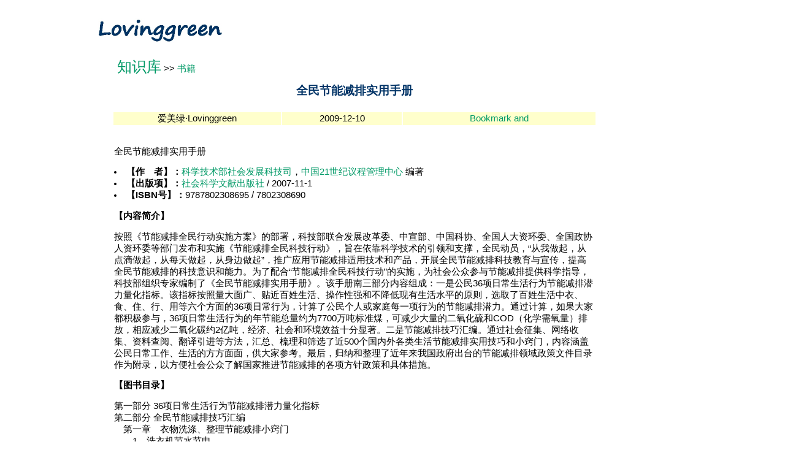

--- FILE ---
content_type: text/html; Charset=gb2321
request_url: http://lovinggreen.cn/Page.asp?ID=253&Cat2=21
body_size: 6784
content:

<html>
<head>
	<TITLE>È«Ãñ½ÚÄÜ¼õÅÅÊµÓÃÊÖ²á | lovinggreen.cn</TITLE>
	<META http-equiv="content-type" content="text/html; charset=gb2312"> 
	<META NAME="description" content="È«Ãñ½ÚÄÜ¼õÅÅÊµÓÃÊÖ²á, LovinggreenÖÂÁ¦ÓÚ¿É³ÖÐø·¢Õ¹ÖªÊ¶´«²¥£¬¹Ø×¢¿É³ÖÐø·¢Õ¹¸÷·½Ãæ×îÐÂ×ÊÑ¶">
	<meta name="keywords" content="È«Ãñ,½ÚÄÜ¼õÅÅ,ÊµÓÃ,ÊÖ²á">
	<link rel="stylesheet" href="LWG.css" type="text/css">
	<base target="_self">
</head>
<BODY>
<table width="960" border="0" align="center" cellpadding="0" cellspacing="0">
  <tr> 
    <td height="2" colspan="2"></td>
  </tr>
  <tr> 
    <td width="50%" height="80" rowspan="2" align="left" valign="middle"><a href="http://lovinggreen.cn/"><img src="Images/lovinggreen-blue.jpg" alt="Lovinggreen logo" width="202" height="40" border="0"></a></td>
    <td width="50%" height="35" align="left" valign="middle">&nbsp;</td>
  </tr>
  <tr> 
    <td height="35"> <!-- <form action="http://www.google.com/cse" id="cse-search-box" target="_blank">
        <div align="right"> 
          <input type="hidden" name="cx" value="partner-pub-0774327741286210:idwtbpd4nk6" />
          <input type="hidden" name="ie" value="GB2312" />
          <input type="text" name="q" size="45" />
          <input type="submit" name="sa" value="ËÑË÷" />
        </div>
      </form>
      <script type="text/javascript" src="http://www.google.com/cse/brand?form=cse-search-box&amp;lang=zh-Hans"></script> --> 
    </td>
  </tr>
</table>


<SCRIPT language=JavaScript>
var currentpos,timer;

function initialize()
{
timer=setInterval("scrollwindow()",50);
}
function sc(){
clearInterval(timer);
}
function scrollwindow()
{
currentpos=document.body.scrollTop;
window.scroll(0,++currentpos);
if (currentpos != document.body.scrollTop)
sc();
}
document.onmousedown=sc
document.ondblclick=initialize
</SCRIPT>
<script language=javascript>
	function CheckCmt()
	{
		if(document.addcomment.Commenter.value=="")
		{
			alert("ÇëÌîÐ´ÍøÃûÅ¶");
			document.addcomment.Commenter.focus();
			return false;
		}
		if(document.addcomment.Comments.value == "")
		{
			alert("ÇëÌîÐ´ÆÀÂÛÅ¶");
			document.addcomment.Comments.focus();
			return false;
		}
		if (document.addcomment.CheckCode.value==""){
		   alert ("ÇëÊäÈëÑéÖ¤ÂëÅ¶£¡");
		   document.addcomment.CheckCode.focus();
		   return(false);
		}
	}
</script>
<table width="920" align="center" >
	<tr> 
	  <td height="32" colspan="2">&nbsp;&nbsp;<a target="_self" href="Repository.asp" class="Title">ÖªÊ¶¿â</a>&nbsp;&gt;&gt;&nbsp;<a target="_self" href="List.asp?Cat2=21">Êé¼®</a></td>
	</tr>
	<tr> 
		<td width="800" valign="top"> 
		  <table width="100%" align="center">
			<tr> 
			  <td height="50" colspan="3" align="center" ><h2>È«Ãñ½ÚÄÜ¼õÅÅÊµÓÃÊÖ²á</h2></td>
			</tr>
			<tr> 
				<td width="280" height="21" align="center" valign="middle" bgcolor="#FFFFCC">°®ÃÀÂÌ¡¤Lovinggreen</td>
				<td width="200" align="center" valign="middle" bgcolor="#FFFFCC">2009-12-10</td>
				<td width="320" align="center" valign="middle" bgcolor="#FFFFCC"> 
				<!-- AddThis Button BEGIN -->
				<script type="text/javascript">var addthis_pub="lovinggreen";</script>
				<a href="http://www.addthis.com/bookmark.php?v=20" onmouseover="return addthis_open(this, '', '[URL]', '[TITLE]')" onmouseout="addthis_close()" onclick="return addthis_sendto()"><img src="http://s7.addthis.com/static/btn/lg-addthis-en.gif" width="125" height="16" alt="Bookmark and Share" style="border:0"/></a><script type="text/javascript" src="http://s7.addthis.com/js/200/addthis_widget.js"></script>
				<!-- AddThis Button END -->
			  </td>
			</tr>
			<tr> 
			  <td colspan="3"><br>
<P>È«Ãñ½ÚÄÜ¼õÅÅÊµÓÃÊÖ²á</P>
<LI><STRONG>¡¾×÷¡¡Õß¡¿£º</STRONG><A class=l title=¸ü¶àÍ¬×÷ÕßÏà¹Ø×÷Æ· href="http://www.sinolib.com/author_%e7%a7%91%e5%ad%a6%e6%8a%80%e6%9c%af%e9%83%a8%e7%a4%be%e4%bc%9a%e5%8f%91%e5%b1%95%e7%a7%91%e6%8a%80%e5%8f%b8/" target=_blank>¿ÆÑ§¼¼Êõ²¿Éç»á·¢Õ¹¿Æ¼¼Ë¾</A>£¬<A class=l title=¸ü¶àÍ¬×÷ÕßÏà¹Ø×÷Æ· href="http://www.sinolib.com/author_%e4%b8%ad%e5%9b%bd21%e4%b8%96%e7%ba%aa%e8%ae%ae%e7%a8%8b%e7%ae%a1%e7%90%86%e4%b8%ad%e5%bf%83/" target=_blank>ÖÐ¹ú21ÊÀ¼ÍÒé³Ì¹ÜÀíÖÐÐÄ</A> ±àÖø </LI>
<LI><STRONG>¡¾³ö°æÏî¡¿£º</STRONG><A class=l title=µã»÷²é¿´¸ü¶à¸Ã³ö°æÉçÍ¼Êé href="http://www.sinolib.com/press_%e7%a4%be%e4%bc%9a%e7%a7%91%e5%ad%a6%e6%96%87%e7%8c%ae%e5%87%ba%e7%89%88%e7%a4%be/" target=_blank>Éç»á¿ÆÑ§ÎÄÏ×³ö°æÉç</A> / 2007-11-1 </LI>
<LI><STRONG>¡¾ISBNºÅ¡¿£º</STRONG>9787802308695 / 7802308690 </LI>
<P><STRONG>¡¾ÄÚÈÝ¼ò½é¡¿</STRONG></P>
<P>°´ÕÕ¡¶½ÚÄÜ¼õÅÅÈ«ÃñÐÐ¶¯ÊµÊ©·½°¸¡·µÄ²¿Êð£¬¿Æ¼¼²¿ÁªºÏ·¢Õ¹¸Ä¸ïÎ¯¡¢ÖÐÐû²¿¡¢ÖÐ¹ú¿ÆÐ­¡¢È«¹úÈË´ó×Ê»·Î¯¡¢È«¹úÕþÐ­ÈË×Ê»·Î¯µÈ²¿ÃÅ·¢²¼ºÍÊµÊ©¡¶½ÚÄÜ¼õÅÅÈ«Ãñ¿Æ¼¼ÐÐ¶¯¡·£¬Ö¼ÔÚÒÀ¿¿¿ÆÑ§¼¼ÊõµÄÒýÁìºÍÖ§³Å£¬È«Ãñ¶¯Ô±£¬¡°´ÓÎÒ×öÆð£¬´ÓµãµÎ×öÆð£¬´ÓÃ¿Ìì×öÆð£¬´ÓÉí±ß×öÆð¡±£¬ÍÆ¹ãÓ¦ÓÃ½ÚÄÜ¼õÅÅÊÊÓÃ¼¼ÊõºÍ²úÆ·£¬¿ªÕ¹È«Ãñ½ÚÄÜ¼õÅÅ¿Æ¼¼½ÌÓýÓëÐû´«£¬Ìá¸ßÈ«Ãñ½ÚÄÜ¼õÅÅµÄ¿Æ¼¼ÒâÊ¶ºÍÄÜÁ¦¡£ÎªÁËÅäºÏ¡°½ÚÄÜ¼õÅÅÈ«Ãñ¿Æ¼¼ÐÐ¶¯¡±µÄÊµÊ©£¬ÎªÉç»á¹«ÖÚ²ÎÓë½ÚÄÜ¼õÅÅÌá¹©¿ÆÑ§Ö¸µ¼£¬¿Æ¼¼²¿×éÖ¯×¨¼Ò±àÖÆÁË¡¶È«Ãñ½ÚÄÜ¼õÅÅÊµÓÃÊÖ²á¡·¡£¸ÃÊÖ²áÄÏÈý²¿·ÖÄÚÈÝ×é³É£ºÒ»ÊÇ¹«Ãñ36ÏîÈÕ³£Éú»îÐÐÎª½ÚÄÜ¼õÅÅÇ±Á¦Á¿»¯Ö¸±ê¡£¸ÃÖ¸±ê°´ÕÕÁ¿´óÃæ¹ã¡¢Ìù½ü°ÙÐÕÉú»î¡¢²Ù×÷ÐÔÇ¿ºÍ²»½µµÍÏÖÓÐÉú»îË®Æ½µÄÔ­Ôò£¬Ñ¡È¡ÁË°ÙÐÕÉú»îÖÐÒÂ¡¢Ê³¡¢×¡¡¢ÐÐ¡¢ÓÃµÈÁù¸ö·½ÃæµÄ36ÏîÈÕ³£ÐÐÎª£¬¼ÆËãÁË¹«Ãñ¸öÈË»ò¼ÒÍ¥Ã¿Ò»ÏîÐÐÎªµÄ½ÚÄÜ¼õÅÅÇ±Á¦¡£Í¨¹ý¼ÆËã£¬Èç¹û´ó¼Ò¶¼»ý¼«²ÎÓë£¬36ÏîÈÕ³£Éú»îÐÐÎªµÄÄê½ÚÄÜ×ÜÁ¿Ô¼Îª7700Íò¶Ö±ê×¼Ãº£¬¿É¼õÉÙ´óÁ¿µÄ¶þÑõ»¯ÁòºÍCOD£¨»¯Ñ§ÐèÑõÁ¿£©ÅÅ·Å£¬ÏàÓ¦¼õÉÙ¶þÑõ»¯Ì¼Ô¼2ÒÚ¶Ö£¬¾­¼Ã¡¢Éç»áºÍ»·¾³Ð§ÒæÊ®·ÖÏÔÖø¡£¶þÊÇ½ÚÄÜ¼õÅÅ¼¼ÇÉ»ã±à¡£Í¨¹ýÉç»áÕ÷¼¯¡¢ÍøÂçÊÕ¼¯¡¢×ÊÁÏ²éÔÄ¡¢·­ÒëÒý½øµÈ·½·¨£¬»ã×Ü¡¢ÊáÀíºÍÉ¸Ñ¡ÁË½ü500¸ö¹úÄÚÍâ¸÷ÀàÉú»î½ÚÄÜ¼õÅÅÊµÓÃ¼¼ÇÉºÍÐ¡ÇÏÃÅ£¬ÄÚÈÝº­¸Ç¹«ÃñÈÕ³£¹¤×÷¡¢Éú»îµÄ·½·½ÃæÃæ£¬¹©´ó¼Ò²Î¿¼¡£×îºó£¬¹éÄÉºÍÕûÀíÁË½üÄêÀ´ÎÒ¹úÕþ¸®³öÌ¨µÄ½ÚÄÜ¼õÅÅÁìÓòÕþ²ßÎÄ¼þÄ¿Â¼×÷Îª¸½Â¼£¬ÒÔ·½±ãÉç»á¹«ÖÚÁË½â¹ú¼ÒÍÆ½ø½ÚÄÜ¼õÅÅµÄ¸÷Ïî·½ÕëÕþ²ßºÍ¾ßÌå´ëÊ©¡£</P>
<P><STRONG>¡¾Í¼ÊéÄ¿Â¼¡¿</STRONG></P>
<P>µÚÒ»²¿·Ö 36ÏîÈÕ³£Éú»îÐÐÎª½ÚÄÜ¼õÅÅÇ±Á¦Á¿»¯Ö¸±ê<BR>µÚ¶þ²¿·Ö È«Ãñ½ÚÄÜ¼õÅÅ¼¼ÇÉ»ã±à<BR>¡¡µÚÒ»ÕÂ¡¡ÒÂÎïÏ´µÓ¡¢ÕûÀí½ÚÄÜ¼õÅÅÐ¡ÇÏÃÅ<BR>¡¡¡¡1¡¡Ï´ÒÂ»ú½ÚË®½Úµç <BR>¡¡¡¡2¡¡µçìÙ¶·½Úµç <BR>¡¡¡¡3¡¡ÆäËû <BR>¡¡µÚ¶þÕÂ¡¡Ê³ÎïÑ¡Ôñ¡¢´¢²Ø¡¢Åëâ¿½ÚÄÜ¼õÅÅÐ¡ÇÏÃÅ<BR>¡¡¡¡1¡¡Ê³Æ·Ñ¡Ôñ <BR>¡¡¡¡2¡¡Ôî¾ß <BR>¡¡¡¡3¡¡Åëâ¿ <BR>¡¡¡¡4¡¡³ø·¿½ÚË® <BR>¡¡¡¡5¡¡³ø·¿È¥ÎÛ <BR>¡¡¡¡6¡¡ÆäËû <BR>¡¡µÚÈýÕÂ¡¡¾Ó×¡½ÚÄÜ¼õÅÅÐ¡ÇÏÃÅ<BR>¡¡¡¡1¡¡¾Ó×¡½¨Öþ <BR>¡¡¡¡2¡¡¾Ó×¡ÕÕÃ÷ <BR>¡¡¡¡3¡¡×¡Õ¬½ÚË® <BR>¡¡¡¡4¡¡×¡Õ¬½Úµç <BR>¡¡µÚËÄÕÂ¡¡³öÐÐ½ÚÄÜ¼õÅÅÐ¡ÇÏÃÅ<BR>¡¡¡¡1¡¡Æû³µ <BR>¡¡¡¡2¡¡µç¶¯×ÔÐÐ³µ <BR>¡¡µÚÎåÕÂ¡¡Éú»îÓÃÆ·½ÚÄÜ¼õÅÅÐ¡ÇÏÃÅ<BR>¡¡¡¡1¡¡ÈÕ³£ÓÃÆ· <BR>¡¡¡¡2¡¡Ð¡ÐÍ¼Òµç <BR>¡¡¡¡3¡¡Í¨Ñ¶¹¤¾ß <BR>¡¡¡¡4¡¡»¤·ô¡¢Çå½àÓÃÆ· <BR>¡¡¡¡5¡¡ÆäËû <BR>¡¡µÚÁùÕÂ¡¡ÓéÀÖ»î¶¯½ÚÄÜ¼õÅÅÐ¡ÇÏÃÅ<BR>¡¡¡¡1¡¡Ó°µú»ú <BR>¡¡¡¡2¡¡ÊýÂëÏà»ú <BR>¡¡¡¡3¡¡MP3<BR>¡¡µÚÆßÕÂ¡¡ÆäËûÁìÓò½ÚÄÜ¼õÅÅÐ¡ÇÏÃÅ<BR>¡¡¡¡1¡¡Ð£Ô°½ÚÄÜ¼õÅÅ <BR>¡¡¡¡2¡¡°ì¹«ÊÒ½ÚÄÜ¼õÅÅ <BR>¡¡¡¡3¡¡Å©´å½ÚÄÜ¼õÅÅ <BR>¡¡¡¡4¡¡¹¤³§½ÚÄÜ¼õÅÅ <BR>¡¡¡¡5¡¡²ÍÒûÒµ½ÚÄÜ¼õÅÅ <BR>µÚÈý²¿·Ö<BR>¡¡¸½Â¼¡¡½ÚÄÜ¼õÅÅÏà¹ØÕþ²ßÎÄ¼þÄ¿Â¼»ã±à<BR>¡¡ºó¼Ç</P>
			<br></td>
			</tr>
			<tr> 
				<td width="800" height="58" align="left" colspan="3" valign="middle">ÉÏÒ»Ìõ×ÊÑ¶£º 
<a target='_self' href='Page.asp?ID=251&Cat2=21' title='±ê    Ìâ£ºÄÜÔ´Óë¿É³ÖÐø·¢Õ¹
¸üÐÂÊ±¼ä£º2009-11-22'>ÄÜÔ´Óë¿É³ÖÐø·¢Õ¹</a><br>ÏÂÒ»Ìõ×ÊÑ¶£º 
<a target='_self' href='Page.asp?ID=262&Cat2=21' title='±ê    Ìâ£ºÈ«ÇòÎ£»ú£¬È«Çò½â¾ö·½°¸
¸üÐÂÊ±¼ä£º2010-1-27'>È«ÇòÎ£»ú£¬È«Çò½â¾ö·½°¸</a>
				</td>
			</tr>

		</table> 
				  
			  
	</td>
	<td width="120" valign="top"> 
<script type="text/javascript"><!--
google_ad_client = "pub-0774327741286210";
/* 120x600cr09-3-5 */
google_ad_slot = "4780587530";
google_ad_width = 120;
google_ad_height = 600;
//-->
</script>
<script type="text/javascript"
src="http://pagead2.googlesyndication.com/pagead/show_ads.js">
</script>
	 </td>
  </tr>
</table>
<TABLE width="960" border=0 align="center">
  <tr> 
    <td width="100%" height="64" align="center" valign="bottom"><img src="images/Forever%20green2.jpg" alt="Lovinggreen logo" width="230" height="50" border="0"></td>
  </tr>
</TABLE>

<hr align="center" width="1080" noshade>

<TABLE  width="840" height="80" border=0 align="center">
	
  <TR> 
    <TD width="20" align="left" valign="top">
	</TD>
    <TD width="160" align="left" valign="top">
		<div> 
			<h3><a href="Investor.asp" title="Î¨ÓÐ´´ÐÂÖµµÃÍ¶×Ê">´´ÐÂÍ¶×Ê</a></h3>
			<p>
			<a href="List.asp?Cat2=9" title="ÖªÊ¶ÊÇÊôÓÚÈ«ÈËÀàµÄ" class="Footer">×ÊÔ´¹²Ïí</a><br>
			<a href="List.asp?Cat2=10" title="ÈËÈËÓÐ¸öºÃÖ÷Òâ" class="Footer">ºÃÖ÷Òâ</a><br>
			<a href="List.asp?Cat2=12" title="±ÈÒ»±È£¬¿´Ë­¹±Ï×´ó" class="Footer">´´Òâ±ÈÈü</a><br>
			<a href="List.asp?Cat2=13" title="°Ù¼ÒÕùÃù" class="Footer">¹Ûµã</a><br>
			<a href="List.asp?Cat2=14" title="¿Æ¼¼ÊÇµÚÒ»Éú²úÁ¦" class="Footer">¼¼Êõ</a><br>
			<a href="List.asp?Cat2=11" title="·çÏÕÍ¶×ÊÌáÊ¾" class="Footer">·çÏÕÍ¶×Ê</a><br>
			<a href="Savings-Lighting.asp" title="ÕÕÃ÷½Úµç¼ÆËãÆ÷" class="Footer">ÕÕÃ÷½Úµç¼ÆËãÆ÷</a><br>
			<a href="Savings-PC.asp" title="µçÄÔ½Úµç¼ÆËãÆ÷" class="Footer">µçÄÔ½Úµç¼ÆËãÆ÷</a><br>
			</p>
		</div>
	</TD>
    <TD width="190" align="left" valign="top">
		<div> 
			<h3><a href="Repository.asp" title="ÖªÊ¶ÊÇÊôÓÚÈ«ÈËÀàµÄ">ÖªÊ¶¿â</a></h3>
			<p>
			<a href="List.asp?Cat2=21" title="Êé¼®ÊÇÈËÀà½ø²½µÄ½×ÌÝ" class="Footer">Êé¼®½éÉÜ</a><br>
			<a href="List.asp?Cat2=15" title="µÍÌ¼¡¢½ÚÄÜ£¬ÆóÒµÔÚÐÐ¶¯" class="Footer">ÆóÒµÐÐ¶¯</a><br>
			<a href="List.asp?Cat2=16" title="µÍÌ¼¡¢½ÚÄÜ£¬·ÇÓ¯Àû×éÖ¯ÔÚÐÐ¶¯" class="Footer">NFO|NGO</a><br>
			<a href="List.asp?Cat2=17" title="¿É³ÖÐø·¢Õ¹µÄÍ¨ÓÃ±ê×¼¼°·¨¹æ" class="Footer">Í¨ÓÃ±ê×¼¼°·¨¹æ</a><br>
			<a href="List.asp?Cat2=18" title="Ò»µãÒ»µÎ£¬°®ÃÀÂÌ´Ê»ã" class="Footer">°®ÃÀÂÌ´Ê»ã</a><br>
			<a href="List.asp?Cat2=20" title="Óë¿É³ÖÐø·¢Õ¹Ïà¹ØµÄÍøÕ¾" class="Footer">ÂÌÉ«ÍøÖ·´óÈ«</a><br>
          <a href="Books.asp?id=5" title="ÖÐÐ¡ÆóÒµ½ÚÄÜÊÖ²á" class="Footer">ÖÐÐ¡ÆóÒµ½ÚÄÜÊÖ²á</a><br>
          <a href="Books.asp?id=4" title="Ì¼ÅÅ·ÅÈ¨½»Ò×ÖªÊ¶¶Á±¾" class="Footer">Ì¼ÅÅ·ÅÈ¨½»Ò×ÖªÊ¶¶Á±¾</a><br>
			<a href="List.asp?Cat2=19" title="ÆäËûÎ´·ÖÀàÄÚÈÝ" class="Footer">ÆäËû</a><br>
			</p>
		</div>
	</TD>
    <TD width="140" align="left" valign="top">
		<div> 
			<h3><a href="News.asp" title="µÍÌ¼½ÚÄÜÐÂÎÅ¼°Õþ²ß">ÐÂÎÅ</a></h3>
			
        <p> <a href="List.asp?Cat2=35" title="µÍÌ¼ÏÈ½ø¸öÈË" class="Footer">µÍÌ¼Ã÷ÐÇ</a><br>
  			<a href="List.asp?Cat2=24" title="¹ú¼Ê¿É³ÖÐø·¢Õ¹ÐÂÎÅ" class="Footer">¹ú¼ÊÐÂÎÅ</a><br>
            <a href="List.asp?Cat2=25" title="¹úÄÚ¿É³ÖÐø·¢Õ¹ÐÂÎÅ" class="Footer">¹úÄÚÐÂÎÅ</a><br>
          <a href="List.asp?Cat2=26" title="¹úÄÚ¿É³ÖÐøÕþ²ß¼°·¨¹æ" class="Footer">¹úÄÚÕþ²ß¼°·¨¹æ</a><br>
			</p>
		</div>
	</TD>
    <TD width="120" align="left" valign="top">
		<div> 
			<h3><a href="Daily.asp">µÍÌ¼Éú»î</a></h3>
			<p>
            <a href="List.asp?Cat2=3" title="µÍÌ¼¡¢¸ßÉÐµÄÉú»î·½Ê½" class="Footer">ÒÂÊ³×¡ÐÐ</a><br>
            <a href="List.asp?Cat2=4" title="µÍÌ¼µÄÍ¨Ñ¶·½Ê½" class="Footer">µç×ÓÐÅÏ¢</a><br>
            <a href="List.asp?Cat2=5" title="Éú»îÐèÒªµãÐ¡ÌùÊ¿" class="Footer">¿ìÀÖÐ¡ÌùÊ¿</a><br>
            <a href="Conversion.asp" title="ÎÂ¶È¡¢ÖØÁ¿µÈ»»ËãÆ÷" class="Footer">³£ÓÃ»»ËãÆ÷</a><br>
            <a href="List.asp?Cat2=32" title="µÍÌ¼ÂÃÓÎµÄÒ»Ð©ÌáÊ¾ " class="Footer">µÍÌ¼ÂÃÓÎ</a><br>
            <a href="List.asp?Cat2=30" title="·ç¾°¾ÍÔÚÉí±ß " class="Footer">¹úÄÚÐÐ</a><br>
			<a href="List.asp?Cat2=31" title="¹úÍâµÄÔÂÁÁÊÇ·ñ²»Ò»ÑùÄØ£¿" class="Footer">³ö¹úÓÎ</a><br>
			<a href="Consumer.asp" title="ÈÃÃ¿Ò»´ÎÏû·Ñ¶¼³ÉÎªÉÆ¾Ù" class="Footer">µÍÌ¼Ïû·Ñ</a><br>
            <a href="List.asp?Cat2=7" title="»§ÍâÊ¹ÓÃµÄµÍÌ¼²úÆ·" class="Footer">»§Íâ²úÆ·</a><br>
			<a href="List.asp?Cat2=8" title="¼ÒÓÃµÍÌ¼²úÆ·" class="Footer">¼ÒÓÃ²úÆ·</a><br>
          <a href="List.asp?Cat2=6" title="Éú»î»¹ÐèÒªµãµ÷Î¶ÁÏ" class="Footer">Ð¦»°</a><br>
          <br>
			</p>
		</div>
	</TD>
    <TD width="170" align="left" valign="top">
		<div> 
			<h3><a href="CSR.asp" title="Éç»áÔðÈÎÊÇÆóÒµµÄÑªÒº">ÆóÒµÉç»áÔðÈÎ</a></h3>
			
        <p> <a href="List.asp?Cat2=36" title="µÍÌ¼ÊÇÆóÒµµÄµÚ¶þÉúÃü" class="Footer">ÆóÒµÐÂÎÅ</a><br>
          <a href="List.asp?Cat2=27" title="½ÚÄÜµÍÌ¼°ì¹«ÓÃÆ·" class="Footer">½ÚÄÜµÍÌ¼°ì¹«ÓÃÆ·</a><br>
          <a href="List.asp?Cat2=28" title="¸ßÐ§µÍºÄ°ì¹«»·¾³" class="Footer">¸ßÐ§µÍºÄ°ì¹«»·¾³</a><br>
          <a href="List.asp?Cat2=29" title="µ±ÉÌÎñÂÃÐÐÓöÉÏµÍÌ¼" class="Footer">ÉÌÎñÂÃÐÐ</a><br><br>
			</p>
		</div>
	</TD>
    <TD width="80" align="left" valign="top">
		<div> 
			<h3><a href="Home.asp">°®ÃÀÂÌ</a></h3>
			<p>
			<a href="UserServer.asp" title="Áô¸ö½ÅÓ¡" class="Footer">µÇÂ¼</a><br>
			<a href="UserReg.asp" title="´óÏÀ£¬Áô¸öÃû°É" class="Footer">×¢²á</a><br>
			</p>
		</div>
	</TD>
	</TR>
</TABLE>

<hr align="center" width="660">

<TABLE  width="780" height="80" border=0 align="center">
    <TR> 
		<TD width="20%" align=center>
			<a href="Clause.asp" title="Ê¹ÓÃ±¾Õ¾µãµÄÒ»µãµãÒªÇó" class="Footer">Ê¹ÓÃËµÃ÷</a> <a href="http://www.miibeian.gov.cn/" target="_blank" class="Footer">ÔÁICP±¸08103321ºÅ</a> 
			<a href="Aboutus.asp?EnTitle=Aboutus" title="ÁË½âÎÒÃÇ" class="Footer">¹ØÓÚÎÒÃÇ</a><br>
		  <a href="Aboutus.asp?EnTitle=contact" title="·¢ÓÊ¼þ¸ø°®ÃÀÂÌ" class="Footer">ÁªÏµ°®ÃÀÂÌ</a> 
		  &copy; lovinggreen.cn<br>
	  </TD>
    </TR>    
</TABLE>

</BODY></HTML>


--- FILE ---
content_type: text/html; charset=utf-8
request_url: https://www.google.com/recaptcha/api2/aframe
body_size: 267
content:
<!DOCTYPE HTML><html><head><meta http-equiv="content-type" content="text/html; charset=UTF-8"></head><body><script nonce="QTj1yMVt1hEIT7ZYEwobBw">/** Anti-fraud and anti-abuse applications only. See google.com/recaptcha */ try{var clients={'sodar':'https://pagead2.googlesyndication.com/pagead/sodar?'};window.addEventListener("message",function(a){try{if(a.source===window.parent){var b=JSON.parse(a.data);var c=clients[b['id']];if(c){var d=document.createElement('img');d.src=c+b['params']+'&rc='+(localStorage.getItem("rc::a")?sessionStorage.getItem("rc::b"):"");window.document.body.appendChild(d);sessionStorage.setItem("rc::e",parseInt(sessionStorage.getItem("rc::e")||0)+1);localStorage.setItem("rc::h",'1769905878530');}}}catch(b){}});window.parent.postMessage("_grecaptcha_ready", "*");}catch(b){}</script></body></html>

--- FILE ---
content_type: text/css
request_url: http://lovinggreen.cn/LWG.css
body_size: 599
content:
A{TEXT-DECORATION: none;}
A.Title{FONT-FAMILY: "黑体","Microsoft yahei","微软雅黑";FONT-SIZE: 18pt;color: #003366;}
A.Footer{FONT-FAMILY: "宋体","SimSun","arial";FONT-SIZE: 11pt;color: #009966;}
A:link {COLOR: #009966;}
A:active {COLOR: #003366;}
A:hover{COLOR: #FF6600;TEXT-DECORATION: underline;}
BODY{FONT-SIZE: 11pt;background:#FFFFFF;leftMargin:0;topMargin:0;marginwidth:0;marginheight:0;}
TABLE{cellPadding:0;cellSpacing:0;}
span.benefit {color:red;}
TD{FONT-FAMILY: "arial", "verdana", "sans-serif"; FONT-SIZE: 11pt;color: #000000;line-height: normal;}
P{FONT-FAMILY: "宋体","SimSun","arial";FONT-SIZE: 11pt;color: #000000;line-height: normal;}
H1 {FONT-FAMILY: "黑体","Microsoft yahei","微软雅黑";color: #003366;font-size: 20pt;}
H2 {FONT-FAMILY: "黑体","Microsoft yahei","微软雅黑";color: #003366;font-size: 14pt;}
H3 {FONT-FAMILY: "宋体","SimSun","arial";FONT-SIZE: 14pt;color: #FFFFFF;line-height: normal;}
.border{border: 1px solid #66CC66;}
.borderBlue{border: 1px solid #0099FF;}
.borderOrange {border: 1px solid #FF9900;}
.borderSkin {border: 1px solid #FFCC99;}